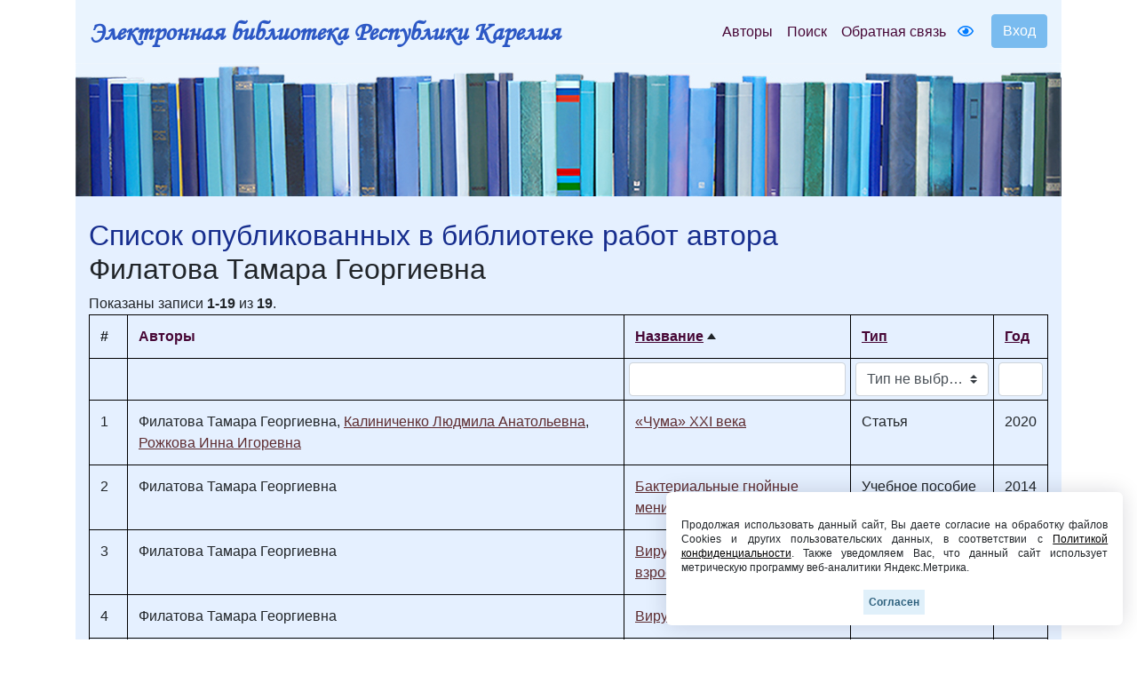

--- FILE ---
content_type: text/html; charset=UTF-8
request_url: https://elibrary.petrsu.ru/authors/9814?sort=NAME
body_size: 22214
content:
    <!DOCTYPE html>
    <html lang="ru-RU" class="h-100">
    <head>
        <link rel="shortcut icon" href="/img/favicon.ico?v=2" type="image/x-icon" />
        <meta charset="UTF-8">
        <meta name="viewport" content="width=device-width, initial-scale=1, shrink-to-fit=no">
                <title>Список опубликованных в библиотеке работ автора :: Электронная библиотека РК</title>
        <meta name="csrf-param" content="_csrf-frontend">
<meta name="csrf-token" content="H879JjokNlZpI9SObAzotmJWpNetqQ2uiyIrqoD0wG5uq5JyckN1YD5HnbogSqDhFnvC59_rZfvRanKY9J2NCA==">

<link href="/assets/27535d64/css/bootstrap.css" rel="stylesheet">
<link href="/css/site.css?t=64" rel="stylesheet">
<link href="/js/bootstrap-multiselect-master/dist/css/bootstrap-multiselect.css" rel="stylesheet">
<link href="/css/site.min.css?v=39" rel="stylesheet">
<link href="/js/wow_book/wow_book.css" rel="stylesheet">
<script src="https://use.fontawesome.com/releases/v5.15.1/js/all.js" defer crossorigin="anonymous"></script>        <meta charset="utf-8">
    </head>

    <body class="d-flex flex-column h-100">
    
        <div class="b-example-divider"></div>
            <header>
                <div class="container">
                    <nav class="navbar navbar-expand-lg navbar-light" style="background-color: #eaf4fe;">
                        <div class="d-none d-md-block">
                            <b> <a class="navbar-brand label-elib-head" href="/"> <span class="header-elib-color">Электронная библиотека Республики Карелия</span></a></b>
                        </div>
                        <div class="d-block d-md-none nav-height">
                           <b><a class="navbar-brand label-elib" href="/"><span class="header-elib-color">Электронная библиотека<br> Республики Карелия</span></a></b>
                        </div>
                        <div class="d-lg-none nav-height tools">
                            <a href="/special/" title="Версия для слабовидящих" style="text-decoration: none"><i class="fa-1x far fa-eye"></i> </a>                        </div>
                        <button class="navbar-toggler"
                                type="button"
                                data-toggle="collapse"
                                data-target="#navbarNav"
                                aria-controls="navbarNav"
                                aria-expanded="false"
                                aria-label="Toggle navigation">
                            <span class="navbar-toggler-icon"></span>
                        </button>
                        <div class="collapse navbar-collapse" id="navbarNav">
                            <ul class="navbar-nav ml-auto">

                                <li class="nav-item">
                                    <a class="nav-link" style="color:#470736" href="/authors">Авторы</a>
                                </li>
                                <li class="nav-item">
                                    <a class="nav-link" style="color:#470736" href="/search">Поиск</a>
                                </li>
                                <li class="nav-item d-lg-none d-xl-block">
                                    <a class="nav-link" style="color:#470736" href="/feedback">Обратная связь</a>
                                </li>
                                <div class="d-none d-lg-block tools">
                                    <li class="nav-item" style="padding-top: 8px; padding-right: 5px; padding-left: 5px;">
                                        <a href="/special/" title="Версия для слабовидящих" style="text-decoration: none"><i class="fa-1x far fa-eye"></i> </a>                                    </li>
                                </div>
                                <div class="btn-group btn-group-login" role="group">
                                                                            <a href="/login">
                                            <button id="btnGroupDrop1" type="button" class="btn btn-login-dr"  aria-haspopup="true" >
                                                Вход
                                            </button>
                                        </a>
                                                                    </div>
                            </ul>
                        </div>
                    </nav>

                    <div class="d-none d-xl-block" style="text-align: center;">
                        <div class="container" style="background-image: url('/img/tit9.jpg'); padding-top:150px;">
                        </div>
                    </div>

                    <div class="d-block d-sm-block d-md-block d-xl-none" style="text-align: center;">
                        <div class="container" style="background-image: url('/img/tit9.jpg'); padding-top:150px;">
                        </div>
                    </div>
                    
                </div>
            </header>

            <main role="main">
                <style>
    .filters td {
        padding: 0.3rem !important;
    }
    @media (max-width: 767px) {
        .multiselect-container .multiselect-option.dropdown-item {
            width: 60%!important;
        }
        .btn-group .multiselect-container .dropdown-menu {
            width: 220px!important;
        }
    }
</style>
<div class="authors-show">
    <div class="container">
        <div class="container body" style="padding-top: 25px; padding-bottom: 25px;">
            <h2><span class="header-color">Список опубликованных в библиотеке работ автора</span><br>Филатова Тамара Георгиевна</h2>
            <div id="w0" class="table-responsive"><div class="summary">Показаны записи <b>1-19</b> из <b>19</b>.</div>
<table class="table my-table-bordered"><thead>
<tr><th>#</th><th class="color-header-options">Авторы</th><th class="color-header-options"><a class="asc" href="/authors/9814?sort=-NAME" data-sort="-NAME">Название</a></th><th class="color-header-options"><a href="/authors/9814?sort=TYPE_FOR_SITE" data-sort="TYPE_FOR_SITE">Тип</a></th><th class="color-header-options"><a href="/authors/9814?sort=YEAR_" data-sort="YEAR_">Год</a></th></tr><tr id="w0-filters" class="filters"><td>&nbsp;</td><td>&nbsp;</td><td><input type="text" class="form-control" name="AuthorsSearch[NAME]"></td><td><input type="hidden" name="AuthorsSearch[TYPE_FOR_SITE]" value=""><select id="authorssearch-type_for_site" name="AuthorsSearch[TYPE_FOR_SITE][]" multiple size="4">
<option value="Методические указания">Метод. указания</option>
<option value="Статья">Статья</option>
<option value="Учебное пособие">Учебное пособие</option>
</select></td><td><input type="text" class="form-control" name="AuthorsSearch[YEAR_]"></td></tr>
</thead>
<tbody>
<tr data-key="51364"><td>1</td><td>Филатова Тамара Георгиевна, <a class="color-link" href="/authors/10243" style="text-decoration: underline;">Калиниченко Людмила Анатольевна</a>, <a class="color-link" href="/authors/34092" style="text-decoration: underline;">Рожкова Инна Игоревна</a></td><td><a class="color-link" href="/books/51364" style="text-decoration: underline;" target="_blank">«Чума» XXI века</a></td><td>Статья</td><td>2020</td></tr>
<tr data-key="19391"><td>2</td><td>Филатова Тамара Георгиевна</td><td><a class="color-link" href="/books/19391" style="text-decoration: underline;" target="_blank">Бактериальные гнойные менингиты</a></td><td>Учебное пособие</td><td>2014</td></tr>
<tr data-key="17981"><td>3</td><td>Филатова Тамара Георгиевна</td><td><a class="color-link" href="/books/17981" style="text-decoration: underline;" target="_blank">Вирусный гепатит А у взрослых</a></td><td>Учебное пособие</td><td>2012</td></tr>
<tr data-key="17943"><td>4</td><td>Филатова Тамара Георгиевна</td><td><a class="color-link" href="/books/17943" style="text-decoration: underline;" target="_blank">Вирусный гепатит А у детей</a></td><td>Учебное пособие</td><td>2012</td></tr>
<tr data-key="57520"><td>5</td><td>Филатова Тамара Георгиевна, <a class="color-link" href="/authors/10243" style="text-decoration: underline;">Калиниченко Людмила Анатольевна</a></td><td><a class="color-link" href="/books/57520" style="text-decoration: underline;" target="_blank">ВИЧ-инфекция </a></td><td>Учебное пособие</td><td>2022</td></tr>
<tr data-key="19392"><td>6</td><td>Филатова Тамара Георгиевна</td><td><a class="color-link" href="/books/19392" style="text-decoration: underline;" target="_blank">Герпесвирусная инфекция</a></td><td>Учебное пособие</td><td>2014</td></tr>
<tr data-key="17945"><td>7</td><td>Филатова Тамара Георгиевна</td><td><a class="color-link" href="/books/17945" style="text-decoration: underline;" target="_blank">Дифтерия у взрослых</a></td><td>Учебное пособие</td><td>2012</td></tr>
<tr data-key="17944"><td>8</td><td>Филатова Тамара Георгиевна</td><td><a class="color-link" href="/books/17944" style="text-decoration: underline;" target="_blank">Дифтерия у детей</a></td><td>Учебное пособие</td><td>2012</td></tr>
<tr data-key="50953"><td>9</td><td>Филатова Тамара Георгиевна, <a class="color-link" href="/authors/10243" style="text-decoration: underline;">Калиниченко Людмила Анатольевна</a></td><td><a class="color-link" href="/books/50953" style="text-decoration: underline;" target="_blank">Инфекционные болезни. Болезнь Лайма</a></td><td>Учебное пособие</td><td>2020</td></tr>
<tr data-key="78445"><td>10</td><td>Филатова Тамара Георгиевна</td><td><a class="color-link" href="/books/78445" style="text-decoration: underline;" target="_blank">Инфекционные болезни. Корь</a></td><td>Учебное пособие</td><td>2025</td></tr>
<tr data-key="30177"><td>11</td><td>Филатова Тамара Георгиевна</td><td><a class="color-link" href="/books/30177" style="text-decoration: underline;" target="_blank">Менингококковая инфекция</a></td><td>Учебное пособие</td><td>2018</td></tr>
<tr data-key="53675"><td>12</td><td>Филатова Тамара Георгиевна, <a class="color-link" href="/authors/10243" style="text-decoration: underline;">Калиниченко Людмила Анатольевна</a>, <a class="color-link" href="/authors/1226" style="text-decoration: underline;">Кузнецова Татьяна Юрьевна</a></td><td><a class="color-link" href="/books/53675" style="text-decoration: underline;" target="_blank">Новая коронавирусная инфекция COVID-19</a></td><td>Учебное пособие</td><td>2021</td></tr>
<tr data-key="17942"><td>13</td><td>Филатова Тамара Георгиевна, <a class="color-link" href="/authors/10243" style="text-decoration: underline;">Калиниченко Людмила Анатольевна</a>, <a class="color-link" href="/authors/10244" style="text-decoration: underline;">Кононова Светлана Андреевна</a>, <a class="color-link" href="/authors/10245" style="text-decoration: underline;">Серебрякова Ольга Николаевна</a>, <a class="color-link" href="/authors/10246" style="text-decoration: underline;">Скамьянова Сусанна Евгеньевна</a></td><td><a class="color-link" href="/books/17942" style="text-decoration: underline;" target="_blank">Острые кишечные инфекции у детей</a></td><td>Учебное пособие</td><td>2011</td></tr>
<tr data-key="17520"><td>14</td><td><a class="color-link" href="/authors/9813" style="text-decoration: underline;">Кочетова Екатерина Викторовна</a>, Филатова Тамара Георгиевна</td><td><a class="color-link" href="/books/17520" style="text-decoration: underline;" target="_blank">Острые респираторные вирусные инфекции в практике терапевта</a></td><td>Учебное пособие</td><td>2013</td></tr>
<tr data-key="17980"><td>15</td><td>Филатова Тамара Георгиевна, <a class="color-link" href="/authors/10243" style="text-decoration: underline;">Калиниченко Людмила Анатольевна</a></td><td><a class="color-link" href="/books/17980" style="text-decoration: underline;" target="_blank">Острые респираторные вирусные инфекции у детей</a></td><td>Учебное пособие</td><td>2012</td></tr>
<tr data-key="28545"><td>16</td><td>Филатова Тамара Георгиевна, <a class="color-link" href="/authors/10066" style="text-decoration: underline;">Образцова Антонина Михайловна</a>, <a class="color-link" href="/authors/10243" style="text-decoration: underline;">Калиниченко Людмила Анатольевна</a>, <a class="color-link" href="/authors/16608" style="text-decoration: underline;">Караваев Андрей Михайлович</a></td><td><a class="color-link" href="/books/28545" style="text-decoration: underline;" target="_blank">Санитарные правила в практике участкового врача. Бактериозы</a></td><td>Учебное пособие</td><td>2017</td></tr>
<tr data-key="31815"><td>17</td><td>Филатова Тамара Георгиевна, <a class="color-link" href="/authors/10066" style="text-decoration: underline;">Образцова Антонина Михайловна</a>, <a class="color-link" href="/authors/10243" style="text-decoration: underline;">Калиниченко Людмила Анатольевна</a></td><td><a class="color-link" href="/books/31815" style="text-decoration: underline;" target="_blank">Санитарные правила в практике участкового врача. Кишечные инфекции</a></td><td>Методические указания</td><td>2017</td></tr>
<tr data-key="17946"><td>18</td><td>Филатова Тамара Георгиевна, <a class="color-link" href="/authors/10247" style="text-decoration: underline;">Малявко Виктор Алексеевич</a>, <a class="color-link" href="/authors/10243" style="text-decoration: underline;">Калиниченко Людмила Анатольевна</a>, <a class="color-link" href="/authors/10248" style="text-decoration: underline;">Иващенко Мария Дорофеевна</a></td><td><a class="color-link" href="/books/17946" style="text-decoration: underline;" target="_blank">Схема истории болезни инфекционного больного (взрослого)</a></td><td>Учебное пособие</td><td>2010</td></tr>
<tr data-key="17985"><td>19</td><td>Филатова Тамара Георгиевна, <a class="color-link" href="/authors/10247" style="text-decoration: underline;">Малявко Виктор Алексеевич</a>, <a class="color-link" href="/authors/10243" style="text-decoration: underline;">Калиниченко Людмила Анатольевна</a>, <a class="color-link" href="/authors/10244" style="text-decoration: underline;">Кононова Светлана Андреевна</a></td><td><a class="color-link" href="/books/17985" style="text-decoration: underline;" target="_blank">Схема истории болезни инфекционного больного (ребёнка)</a></td><td>Методические указания</td><td>2010</td></tr>
</tbody></table>
<nav id="w1"></nav></div>        </div>
    </div>
</div>
            </main>
            <div class="container">
                <footer class="row row-cols-3 py-0 my-0 mr-0 ml-0 directory">
                    <div class="col-12" style="line-height: 13px;">
                        <p class="text-center pt-3">
                            <span style="font-size: 14px;" >
                                <a class="pr-2 color-link" href="/authors">Авторы</a>
                                <a class="pr-2 color-link" href="/search">Поиск</a>
                                <a class="pr-2 color-link" href="/feedback">Обратная связь</a>
                                <a class="pr-2 color-link" href="/about">О проекте</a>
                                <a class="pr-2 color-link" href="/agreement">Пользовательское соглашение</a>
                            </span>
                        </p>
                        <p class="text-center">
                            <span style="font-size: 14px;">Ресурсы предоставляют:
                                <a class="color-link" href="https://petrsu.ru" target="_blank">Петрозаводский государственный университет (1998-2026)</a>,
                                <a class="color-link" href="http://library.karelia.ru" target="_blank">Национальная библиотека Республики Карелия (1998-2026)</a><br>
                               <!-- <a class="color-link" href="http://ethnomap.karelia.ru" target="_blank">"Фольклорно-литературное наследие Русского Севера"</a>-->
                            </span>
                        </p>
                        <p class="text-center">
                            <span style="font-size: 14px;">
                                Электронная библиотека Республики Карелия &copy; 1998-2026                            </span>
                        </p>
                        <p class="text-center">
                            <span style="font-size: 14px;">
                                Программно-техническое сопровождение: <a class="color-link" target="_blank" href="https://petrsu.ru">Петрозаводский государственный университет</a>
                            </span>
                        </p>
                        <p class="text-center">
                            <span style="font-size: 14px;">
                                <a class="color-link" target="_blank" href="https://petrsu.ru/page/aggr/politika-konfidentsialnosti">Политика конфиденциальности</a>
                            </span>
                        </p>
                    </div>
                    <div class="fixed-cookie">
                        <div id="cookiePopup" class="hideAgree">
                            <p>
                                Продолжая использовать данный сайт, Вы даете согласие на обработку файлов Cookies и других пользовательских данных,
                                в соответствии с <a target="_blank" href="https://petrsu.ru/legal">Политикой конфиденциальности</a>. Также уведомляем Вас,
                                что данный сайт использует метрическую программу веб-аналитики Яндекс.Метрика.
                            </p>
                            <button id="acceptCookie">Согласен</button>
                        </div>
                    </div>
                </footer>
            </div>
            <script src="/assets/1508a405/jquery.js"></script>
<script src="/js/bootstrap-multiselect-master/dist/js/bootstrap-multiselect.js"></script>
<script src="/assets/8e22357d/yii.js"></script>
<script src="/assets/8e22357d/yii.gridView.js"></script>
<script src="/assets/27535d64/js/bootstrap.bundle.js"></script>
<script src="/js/audiojs-master/audiojs/audio.js"></script>
<script src="/js/wow_book/pdf.combined.min.js"></script>
<script src="/js/wow_book/wow_book.min.js"></script>
<script src="/js/site.js?v=2"></script>
<script>$(document).ready(function(){ $('#authorssearch-type_for_site').multiselect({nonSelectedText: 'Тип не выбран', buttonContainer: '<div class="btn-group" />', nSelectedText : 'Выбрано', buttonWidth : '150px',  maxHeight: 200})});</script>
<script>jQuery(function ($) {
jQuery('#w0').yiiGridView({"filterUrl":"\/authors\/9814?sort=NAME","filterSelector":"#w0-filters input, #w0-filters select","filterOnFocusOut":true});
});</script>        <!-- Yandex.Metrika counter -->
        <script type="text/javascript" >
            (function(m,e,t,r,i,k,a){m[i]=m[i]||function(){(m[i].a=m[i].a||[]).push(arguments)};
                m[i].l=1*new Date();
                for (var j = 0; j < document.scripts.length; j++) {if (document.scripts[j].src === r) { return; }}
                k=e.createElement(t),a=e.getElementsByTagName(t)[0],k.async=1,k.src=r,a.parentNode.insertBefore(k,a)})
            (window, document, "script", "https://mc.yandex.ru/metrika/tag.js", "ym");

            ym(38071365, "init", {
                clickmap:true,
                trackLinks:true,
                accurateTrackBounce:true,
                webvisor:true
            });
        </script>
        <noscript><div><img src="https://mc.yandex.ru/watch/38071365" style="position:absolute; left:-9999px;" alt="" /></div></noscript>
        <!-- /Yandex.Metrika counter -->
    </body>
    </html>
